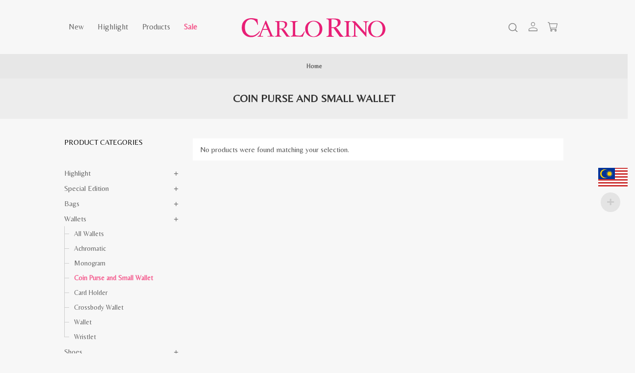

--- FILE ---
content_type: image/svg+xml
request_url: https://www.carlorino.net/ge/wp-content/themes/carlorino_2025/images/cart.svg
body_size: 514
content:
<?xml version="1.0" encoding="utf-8"?>
<!-- Generator: Adobe Illustrator 22.0.2, SVG Export Plug-In . SVG Version: 6.00 Build 0)  -->
<svg version="1.1" id="Layer_1" xmlns="http://www.w3.org/2000/svg" xmlns:xlink="http://www.w3.org/1999/xlink" x="0px" y="0px"
	 width="32px" height="64px" viewBox="0 0 32 64" style="enable-background:new 0 0 32 64;" xml:space="preserve">
<style type="text/css">
	.st0{fill:#F45E90;}
</style>
<g id="cart" transform="translate(-1.25 -1.25)">
	<g id="Path_66">
		<path class="st0" d="M29.1,25.7H10.9c-0.4,0-0.8-0.3-0.9-0.7L9,21.1c-0.1-0.2-0.2-0.4-0.2-0.6c0-0.1,0-0.2,0-0.2L4.7,3.2H2.3
			c-0.5,0-1-0.4-1-1s0.4-1,1-1h3.2c0.4,0,0.8,0.3,0.9,0.7l0.9,3.6h25.1c0.3,0,0.6,0.1,0.7,0.4c0.2,0.2,0.2,0.5,0.2,0.8L30,20.7
			c-0.1,0.4-0.5,0.7-0.9,0.7H11l0.6,2.4h17.5c0.5,0,1,0.4,1,1S29.6,25.7,29.1,25.7z M10.6,19.5h17.8l2.8-12H7.7L10.6,19.5z"/>
	</g>
	<g id="Path_67">
		<path class="st0" d="M26.9,32.2c-1.8,0-3.2-1.4-3.2-3.2s1.4-3.2,3.2-3.2c1.8,0,3.2,1.4,3.2,3.2C30.1,30.8,28.6,32.2,26.9,32.2z
			 M26.9,27.8c-0.7,0-1.2,0.5-1.2,1.2c0,0.7,0.5,1.2,1.2,1.2c0.7,0,1.2-0.7,1.2-1.2C28.1,28.3,27.6,27.8,26.9,27.8z"/>
	</g>
	<g id="Path_68">
		<path class="st0" d="M13,32.2c-1.8,0-3.2-1.4-3.2-3.2s1.4-3.2,3.2-3.2s3.2,1.4,3.2,3.2C16.1,30.8,14.7,32.2,13,32.2z M13,27.8
			c-0.7,0-1.2,0.5-1.2,1.2c0,0.7,0.5,1.2,1.2,1.2c0.7,0,1.2-0.7,1.2-1.2C14.2,28.3,13.7,27.8,13,27.8z"/>
	</g>
</g>
<g id="cart_1_" transform="translate(-1.25 -1.25)">
	<g id="Path_66_1_">
		<path class="st0" d="M29.1,58.8H10.9c-0.4,0-0.8-0.3-0.9-0.7L9,54.1c-0.1-0.2-0.2-0.4-0.2-0.6c0-0.1,0-0.2,0-0.2L4.7,36.2H2.3
			c-0.5,0-1-0.4-1-1c0-0.5,0.4-1,1-1h3.2c0.4,0,0.8,0.3,0.9,0.7l0.9,3.6h25.1c0.3,0,0.6,0.1,0.7,0.4c0.2,0.2,0.2,0.5,0.2,0.8
			L30,53.7c-0.1,0.4-0.5,0.7-0.9,0.7H11l0.6,2.4h17.5c0.5,0,1,0.4,1,1S29.6,58.8,29.1,58.8z"/>
	</g>
	<g id="Path_67_1_">
		<path class="st0" d="M26.9,65.3c-1.8,0-3.2-1.4-3.2-3.2s1.4-3.2,3.2-3.2c1.8,0,3.2,1.4,3.2,3.2C30.1,63.8,28.6,65.3,26.9,65.3z"/>
	</g>
	<g id="Path_68_1_">
		<path class="st0" d="M13,65.3c-1.8,0-3.2-1.4-3.2-3.2s1.4-3.2,3.2-3.2s3.2,1.4,3.2,3.2C16.1,63.8,14.7,65.3,13,65.3z"/>
	</g>
</g>
</svg>
